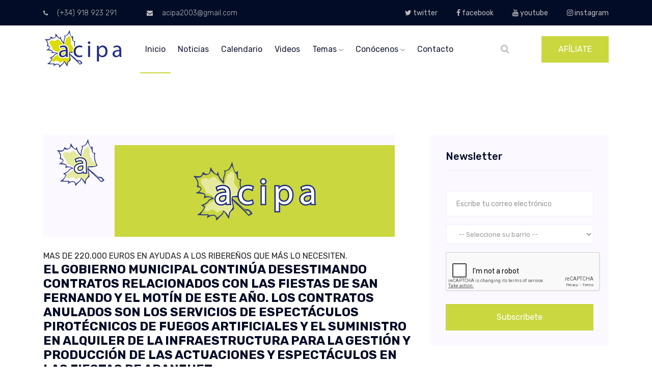

--- FILE ---
content_type: text/html; charset=utf-8
request_url: http://www.acipa.es/Inicio/gp_detalle/ebcf8c43-3114-45bd-b3a0-673c2b08fbdb
body_size: 7990
content:
<!doctype html>
<html class="no-js" lang="zxx">
<head>
    <meta charset="utf-8">
    <meta http-equiv="x-ua-compatible" content="ie=edge">
    <title>ACIPA. Gente como tú, por y para Aranjuez</title>
    <!-- Global site tag (gtag.js) - Google Analytics -->
<script async src="https://www.googletagmanager.com/gtag/js?id=UA-10457460-5"></script>
<script>
        window.dataLayer = window.dataLayer || [];
        function gtag() { dataLayer.push(arguments); }
        gtag('js', new Date());

        gtag('config', 'UA-10457460-5');
</script>


    <meta name="description" content="">
    <meta name="viewport" content="width=device-width, initial-scale=1">
    <!-- <link rel="manifest" href="site.webmanifest"> -->
    <link rel="icon" type="image/png" sizes="16x16" href="../../Design_public/img/favicon.png">
    <!-- Place favicon.ico in the root directory -->
    <!-- CSS here -->
    <link rel="stylesheet" href="../../Design_public/css/bootstrap.min.css">
    <link rel="stylesheet" href="../../Design_public/css/owl.carousel.min.css">
    <link rel="stylesheet" href="../../Design_public/css/magnific-popup.css">
    <link rel="stylesheet" href="../../Design_public/css/font-awesome.min.css">
    <link rel="stylesheet" href="../../Design_public/css/themify-icons.css">
    <link rel="stylesheet" href="../../Design_public/css/nice-select.css">
    <link rel="stylesheet" href="../../Design_public/css/flaticon.css">
    <link rel="stylesheet" href="../../Design_public/css/animate.css">
    <link rel="stylesheet" href="../../Design_public/css/slicknav.css">
    <link rel="stylesheet" href="../../Design_public/css/style.css">

    <!-- FullCalenadr -->
    <link rel='stylesheet' type='text/css' href='../../Design_public/css/fullcalendar.css' />

    <!-- Cookies -->
    <link rel="stylesheet" href="../../Design_public/css/windows-cookies.css">

    <script src="/bundles/modernizr?v=inCVuEFe6J4Q07A0AcRsbJic_UE5MwpRMNGcOtk94TE1"></script>

</head>

<body>



    <header>
        <div class="header-area ">
            <div class="header-top black-bg d-none d-md-block">
                <div class="container">
                    <div class="row">
                        <div class="col-xl-6 col-md-6 col-lg-6">
                            <div class="header-contact">
                                <a href="Index"><i class="fa fa-phone"></i> (+34) 918 923 291</a>
                                <a href="Index"><i class="fa fa-envelope"></i> acipa2003@gmail.com</a>
                            </div>
                        </div>
                        <div class="col-xl-6 col-md-6 col-lg-6">
                            <div class="header-top-menu">
                                <nav>
                                    <ul>
                                        <li> <a href="https://twitter.com/aciparanjuez?lang=es" target="_blank"><i class="fa fa-twitter"></i> twitter</a></li>
                                        <li> <a href="https://www.facebook.com/aciparanjuez/" target="_blank"><i class="fa fa-facebook"></i> facebook</a></li>
                                        <li> <a href="https://www.youtube.com/user/acipaAranjuez" target="_blank"><i class="fa fa-youtube"></i> youtube</a></li>
                                        <li> <a href="https://www.instagram.com/aciparanjuez/" target="_blank"><i class="fa fa-instagram"></i> instagram</a></li>
                                    </ul>
                                </nav>
                            </div>
                        </div>
                    </div>
                </div>
            </div>
            <div id="sticky-header" class="main-header-area white-bg">
                <div class="container">
                    <div class="row align-items-center">
                        <div class="col-xl-2 col-lg-2">
                            <div class="logo-img">
                                <a href="/Inicio/Index">
                                    <img src="../../Design_public/img/logo.png" alt="">
                                </a>
                            </div>
                        </div>
                        <div class="col-xl-7 col-lg-7">
                            <div class="main-menu d-none d-lg-block">
                                <nav>
                                    <ul id="navigation">
                                        <li><a class="active" href="/Inicio/Index">inicio</a></li>
                                        <li><a href="/Inicio/gp?nombrepagina=noticias&amp;anio=">noticias</a></li>
                                        <li><a href="/Inicio/Calendario">calendario</a></li>
                                        <li><a href="/Inicio/Videos">videos</a></li>
                                        <li>
                                            <a href="#">temas <i class="ti-angle-down"></i></a>
                                            <ul class="submenu">
                                                <li><a href="/Inicio/gp?nombrepagina=notasprensa&amp;anio=">Notas de prensa</a></li>
                                                <li><a href="/Inicio/gp?nombrepagina=articulos&amp;anio=">Artículos</a></li>
                                                <li><a href="/Inicio/gp?nombrepagina=propuestaspleno&amp;anio=">Propuestas pleno</a></li>
                                                <li><a href="/Inicio/gp?nombrepagina=recursosalegaciones&amp;anio=">Recursos y alegaciones</a></li>
                                                <li><a href="/Inicio/gp?nombrepagina=barrios&amp;anio=">Barrios</a></li>
                                            </ul>
                                        </li>
                                        <li>
                                            <a href="#">conócenos <i class="ti-angle-down"></i></a>
                                            <ul class="submenu">
                                                <li><a href="/Inicio/Conocenos?nombrepagina=directivaacipa">Directiva</a></li>
                                                <li><a href="/Inicio/Conocenos?nombrepagina=grupomunicipal">Grupo Municipal</a></li>
                                            </ul>
                                        </li>
                                        <li><a href="/Inicio/Contacto">Contacto</a></li>
                                    </ul>
                                </nav>
                            </div>
                        </div>
                        <div class="col-xl-3 col-lg-3">
                            <div class="quote-area">
                                <div class="search-bar">
                                    <a id="search_1" href="javascript:void(0)"><i class="fa fa-search"></i></a>
                                </div>
                                <div class="get-quote d-none d-lg-block">
                                    <a class="boxed-btn" href="/Inicio/Afiliate">AFÍLIATE</a>
                                </div>
                            </div>
                        </div>
                        <div class="col-12">
                            <div class="mobile_menu d-block d-lg-none"></div>
                        </div>
                    </div>
                    <div class="search_input" id="search_input_box">
                        <div class="container ">


<form action="/Inicio/gp" class="d-flex justify-content-between search-inner" method="post">                                <input type="text" name="txtPalabraBuscada" class="form-control" id="search_input" placeholder="Buscar aquí">
                                <button type="submit" class="btn"></button>
                                <span class="fa fa-close" id="close_search" title="Close Search"></span>
</form>                        </div>
                    </div>
                </div>
            </div>
        </div>
    </header>
    <!-- header-end -->



    




<!--================Blog Area =================-->
<section class="blog_area single-post-area section-padding">
    <div class="container">
        <div class="row">
            <div class="col-lg-8 posts-list">
                <div class="single-post">
                    <div class="feature-img">
                        <img class="img-fluid" src="../../../../Content/files/gestionpaginas/img-default-blog.jpg" width="690" alt="img-default-blog.jpg" />
                        
                    </div>
                    <div class="blog_details">

                        MAS DE 220.000 EUROS EN AYUDAS A LOS RIBERE&#209;OS QUE M&#193;S LO NECESITEN.

                        <h2>
                            EL GOBIERNO MUNICIPAL CONTIN&#218;A DESESTIMANDO CONTRATOS RELACIONADOS CON LAS FIESTAS DE SAN FERNANDO Y EL MOT&#205;N DE ESTE A&#209;O. LOS CONTRATOS ANULADOS SON LOS SERVICIOS DE ESPECT&#193;CULOS PIROT&#201;CNICOS DE FUEGOS ARTIFICIALES Y EL SUMINISTRO EN ALQUILER DE LA INFRAESTRUCTURA PARA LA GESTI&#211;N Y PRODUCCI&#211;N DE LAS ACTUACIONES Y ESPECT&#193;CULOS EN LAS FIESTAS DE ARANJUEZ.
                        </h2>

                        <h5>

                            Ambos contratos suponen un ahorro a las arcas municipales superior a los 220.000 euros. Ese dinero se destinar&#225; a la ayuda y emergencia social de aquellos ribere&#241;os que, por el Coronavirus, m&#225;s lo necesiten.
                        </h5>
                        <ul class="blog-info-link mt-3 mb-4">
                            <li><i class="fa fa-clock-o"></i> 2020/05/26 16:53:43</li>

                        </ul>
                        <p class="excert">
                            El pasado 21 de mayo, la plataforma de contratación del estado anunció el desestimiento de dos contratos que se iban a formalizar para poder llevar a cabo distintos eventos en las fiestas de San Fernando y El motín. Estamos hablando de los contratos para el alquiler de la infraestructura para la gestión y producción de las actuaciones y espectáculos en las fiestas de Aranjuez y de espectáculos pirotécnicos de fuegos artificiales, ambos pensados para los próximos dos años y con un importe superior a los 220.000 euros.<br>
<br>
La Alcaldesa Presidenta de nuestra localidad procedió a realizar el desestimiento de los contratos anteriormente mencionados y que se iban a desarrollar tanto en las fiestas de San Fernando como en las del Motín, y que han sido suspendidas como consecuencia del Covid-19, puesto que no existe garantía de que las fiestas se puedan celebrar con normalidad y que en las fechas señaladas no es en absoluto previsible que se puedan organizar eventos que agrupen a miles de personas. Estos motivos, alega el propio consistorio, “son más que suficientes para evitar realizar un contrato que no se va a poder desarrollar, de ahí la anulación del procedimiento y la no adjudicación de ambos contratos.<br>
<br>
Jesús Mario Blasco, Concejal Portavoz de la Agrupación Ciudadana Independiente ya señaló hace unos días, cuando anunciamos el desestiminento de los contratos para la celebración de las actuaciones musicales, que “se trataba de una acción completamente normal y lógica por todo lo que estamos viviendo, no solo en nuestro municipio, sino en todos los rincones del planeta. Si hace unos días lo veíamos normal, ahora no puede ser de otra manera, y seguimos añadiendo recursos económicos para las distintas mesas de trabajo que llevan reunidas semanas y de las que salen las medidas económicas consensuadas entre partidos, agentes sociales, sindicatos y asociaciones empresariales.”<br>
<br>
Para el Portavoz independiente, es una pena que “los recursos económicos de nuestra localidad sean tan escasos debido al enorme agujero que existe en las arcas municipales. Contar con estas cantidades supondrá que, más allá de las ayudas que esperamos lleguen de la Comunidad, del Estado y de Europa, se pueda destinar ayudas a las personas de nuestra localidad que más lo necesiten en estos momentos, porque hemos sufrido una crisis sanitaria sin precedentes, muchas personas han perdido a sus seres queridos y ahora estamos empezando a comprobar las consecuencias económicas y sociales derivadas de este maldito virus.”   <br>
 <br>

                        </p>

                    </div>
                </div>

            </div>
            <div class="col-lg-4">
                <div class="blog_right_sidebar">



                    <aside class="single_sidebar_widget newsletter_widget">
                        <h4 class="widget_title">Newsletter</h4>
<form action="/Inicio/NewsLetters" enctype="multipart/form-data" method="post"><input name="__RequestVerificationToken" type="hidden" value="rFVaiDxZSpD5Tr3T02_8dNH07r17F2JV1sK9lDNzfwRUgI6LdLs9uaLExg_40968oSFcwMyUy3-XjDH_XOATQC2p5GPTXIGFvTRRrrIDIuc1" />                            <form class="form-valide" action="#" method="post" novalidate="novalidate">
                                <div class="form-group">
                                    <input name="email" type="email" class="form-control" onfocus="this.placeholder = ''"
                                           onblur="this.placeholder = 'Enter email'" placeholder='Escribe tu correo electrónico' required>
                                </div>
                                <div class="form-group">
                                    <select class="form-control" id="ddlMiBarrio" name="ddlMiBarrio"><option value="">-- Seleccione su barrio --</option>
<option value="Agfa">Agfa</option>
<option value="Aves">Aves</option>
<option value="Centro">Centro</option>
<option value="Cortijo">Cortijo</option>
<option value="Foso Moreras">Foso Moreras</option>
<option value="Mirador">Mirador</option>
<option value="Montaña">Monta&#241;a</option>
<option value="Nuevo Aranjuez">Nuevo Aranjuez</option>
<option value="Vergel, Deleite, Olivas, Pinar">Vergel, Deleite, Olivas, Pinar</option>
</select>
                                </div>
                                <div class="mt-10">
                                    <script type="text/javascript" src="//www.google.com/recaptcha/api.js" async>

</script><div class="g-recaptcha" data-sitekey="6LfmmZ4hAAAAAKOftiXusFPnsIGOK54okfWzxGrC" data-theme="light" data-type="image">

</div>
                                    <span class="field-validation-valid text-danger" data-valmsg-for="ReCaptcha" data-valmsg-replace="true"></span>
                                    <span id="recaptchaMsg" class="text-danger"></span>
                                    <br />
                                </div>
                                <button class="button rounded-0 primary-bg text-white w-100 btn_1 boxed-btn"
                                        type="submit">
                                    Subscríbete
                                </button>
                            </form>
</form>                    </aside>
                </div>
            </div>
        </div>
    </div>
</section>
<!--================ Blog Area end =================-->




    <!-- footer-start -->
    <footer class="footer-area ">
        <div class="container">
            <div class="row justify-content-between">
                <div class="col-sm-6 col-md-3 col-xl-4">
                    <div class="single-footer-widget footer_1">
                        <a href="Index">  <img src="../../Design_public/img/footer-logo.png" alt=""></a>
                        <p>Nacimos en el año 2003 dejando de lado las ideologías. Nos mueve Aranjuez y sus ciudadanos, no creemos en izquierdas o derechas, dejamos los extremos a un lado… queremos mejorar nuestro municipio con gestión, trabajo diario y transparencia.</p>
                        <div class="social-links">
                            <ul>
                                <li><a href="https://www.facebook.com/aciparanjuez/" target="_blank"> <i class="fa fa-facebook"></i> </a></li>
                                <li><a href="https://twitter.com/aciparanjuez?lang=es" target="_blank"> <i class="fa fa-twitter"></i> </a></li>
                                <li><a href="https://www.youtube.com/user/acipaAranjuez" target="_blank"> <i class="fa fa-youtube"></i> </a></li>
                                <li> <a href="https://www.instagram.com/aciparanjuez/" target="_blank"><i class="fa fa-instagram"></i></a></li>
                            </ul>
                        </div>
                    </div>
                </div>
                <div class="col-sm-6 col-md-2 col-xl-2">
                    <div class="single-footer-widget">
                        <h4>Conócenos</h4>
                        <ul>
                            <li><a href="/Inicio/Conocenos?nombrepagina=directivaacipa">Directiva de ACIPA</a></li>
                            <li><a href="/Inicio/Conocenos?nombrepagina=grupomunicipal">Grupo Municipal</a></li>

                        </ul>
                    </div>
                </div>
                <div class="col-sm-6 col-md-3 col-xl-3">
                    <div class="single-footer-widget">
                        <h4>Temas</h4>
                        <ul>
                            <li><a href="/Inicio/gp?nombrepagina=notasprensa&amp;anio=">Notas de prensa</a></li>
                            <li><a href="/Inicio/gp?nombrepagina=articulos&amp;anio=">Artículos</a></li>
                            <li><a href="/Inicio/gp?nombrepagina=propuestaspleno&amp;anio=">Propuestas pleno</a></li>
                            <li><a href="/Inicio/gp?nombrepagina=recursosalegaciones&amp;anio=">Recursos y alegaciones</a></li>
                            <li><a href="/Inicio/gp?nombrepagina=barrios&amp;anio=">Barrios</a></li>
                        </ul>
                    </div>
                </div>
                <div class="col-sm-6 col-md-3 col-xl-3">
                    <div class="single-footer-widget footer_icon">
                        <h4>Dirección</h4>
                        <div class="office-location">
                            <ul>
                                <li>
                                    <strong>Agrupación Ciudadana Independiente para Aranjuez</strong>
                                    <p>
                                        Plaza de la Constitución, S/N <br>
                                        28300 Aranjuez (Madrid) <br>
                                        Tel: (+34) 918 923 291 <br>
                                        Fax: (+34) 918 923 291 <br>
                                        e.mail: acipa2003@gmail.com
                                    </p>
                                </li>

                            </ul>
                        </div>
                    </div>
                </div>
            </div>
        </div>
        <div class="container-fluid">
            <div class="row justify-content-center">
                <div class="col-lg-12">
                    <div class="copyright_part_text text-center">
                        <p class="footer-text m-0">
                            <!-- Link back to Colorlib can't be removed. Template is licensed under CC BY 3.0. -->
                            Copyright &copy;
                            <script>document.write(new Date().getFullYear());</script> Todos los derechos reservados | <a href="/Inicio/Politica_Privacidad">Política de Privacidad</a> |  <a href="/Inicio/Politica_Cookies">Política de Cookies</a> |Esta plantilla esta desarrollada por <a href="https://colorlib.com" target="_blank">Colorlib</a>
                            <!-- Link back to Colorlib can't be removed. Template is licensed under CC BY 3.0. -->
                        </p>
                    </div>
                </div>
            </div>
        </div>
    </footer>
    <!-- footer-end -->
    <!-- JS here -->
    <script type='text/javascript' src="../../Design_public/js/vendor/modernizr-3.5.0.min.js"></script>
    <script type='text/javascript' src="../../Design_public/js/vendor/jquery-1.12.4.min.js"></script>
    <script type='text/javascript' src="../../Design_public/js/popper.min.js"></script>
    <script type='text/javascript' src="../../Design_public/js/bootstrap.min.js"></script>
    <script type='text/javascript' src="../../Design_public/js/owl.carousel.min.js"></script>
    <script type='text/javascript' src="../../Design_public/js/isotope.pkgd.min.js"></script>
    <script type='text/javascript' src="../../Design_public/js/ajax-form.js"></script>
    <script type='text/javascript' src="../../Design_public/js/waypoints.min.js"></script>
    <script type='text/javascript' src="../../Design_public/js/jquery.counterup.min.js"></script>
    <script type='text/javascript' src="../../Design_public/js/imagesloaded.pkgd.min.js"></script>
    <script type='text/javascript' src="../../Design_public/js/scrollIt.js"></script>
    <script type='text/javascript' src="../../Design_public/js/jquery.scrollUp.min.js"></script>
    <script type='text/javascript' src="../../Design_public/js/wow.min.js"></script>
    <script type='text/javascript' src="../../Design_public/js/nice-select.min.js"></script>
    <script type='text/javascript' src="../../Design_public/js/jquery.slicknav.min.js"></script>
    <script type='text/javascript' src="../../Design_public/js/jquery.magnific-popup.min.js"></script>
    <script type='text/javascript' src="../../Design_public/js/plugins.js"></script>
    <!--contact js-->
    <script type='text/javascript' src="../../Design_public/js/contact.js"></script>
    <script type='text/javascript' src="../../Design_public/js/jquery.ajaxchimp.min.js"></script>
    <script type='text/javascript' src="../../Design_public/js/jquery.form.js"></script>
    <script type='text/javascript' src="../../Design_public/js/jquery.validate.min.js"></script>
    <script type='text/javascript' src="../../Design_public/js/mail-script.js"></script>
    <script type='text/javascript' src="../../Design_public/js/main.js"></script>

    <!-- fullCalendar -->
    <script type='text/javascript' src='../../Design_public/js/moment.min.js'></script>
    <script type='text/javascript' src='../../Design_public/js/fullcalendar.min.js'></script>
    <script type='text/javascript' src='../../Design_public/js/locale/es.js'></script>
    <script type='text/javascript' src='../../Design_public/packages/core/main.js'></script>
    <script type='text/javascript' src='../../Design_public/packages/list/main.js'></script>

    <!-- SCRIPT CONTROL DE COOKIES -->
    <script type="text/javascript">
        function controlcookies() {
            // si variable no existe se crea (al clicar en Aceptar)
            localStorage.controlcookie = (localStorage.controlcookie || 0);

            localStorage.controlcookie++; // incrementamos cuenta de la cookie
            cookie1.style.display = 'none'; // Esconde la política de cookies
        }
    </script>
    <script type="text/javascript">

        function formatText(index, panel) {
            return index + "";
        }

        $(function () {

            $('.anythingSlider').anythingSlider({
                easing: "easeInOutExpo",        // Anything other than "linear" or "swing" requires the easing plugin
                autoPlay: true,                 // This turns off the entire FUNCTIONALY, not just if it starts running or not.
                delay: 3000,                    // How long between slide transitions in AutoPlay mode
                startStopped: false,            // If autoPlay is on, this can force it to start stopped
                animationTime: 600,             // How long the slide transition takes
                hashTags: true,                 // Should links change the hashtag in the URL?
                buildNavigation: true,          // If true, builds and list of anchor links to link to each slide
                pauseOnHover: true,             // If true, and autoPlay is enabled, the show will pause on hover
                startText: "Play",             // Start text
                stopText: "Stop"               // Stop text
            });
        });
    </script>
    <script type="text/javascript">
        if (localStorage.controlcookie > 0) {
            document.getElementById('cookie1').style.bottom = '-50px';
        }
    </script>

    
</body>


</html>











--- FILE ---
content_type: text/html; charset=utf-8
request_url: http://www.google.com/recaptcha/api2/anchor?ar=1&k=6LfmmZ4hAAAAAKOftiXusFPnsIGOK54okfWzxGrC&co=aHR0cDovL3d3dy5hY2lwYS5lczo4MA..&hl=en&type=image&v=PoyoqOPhxBO7pBk68S4YbpHZ&theme=light&size=normal&anchor-ms=20000&execute-ms=30000&cb=gipxgxurojz
body_size: 49809
content:
<!DOCTYPE HTML><html dir="ltr" lang="en"><head><meta http-equiv="Content-Type" content="text/html; charset=UTF-8">
<meta http-equiv="X-UA-Compatible" content="IE=edge">
<title>reCAPTCHA</title>
<style type="text/css">
/* cyrillic-ext */
@font-face {
  font-family: 'Roboto';
  font-style: normal;
  font-weight: 400;
  font-stretch: 100%;
  src: url(//fonts.gstatic.com/s/roboto/v48/KFO7CnqEu92Fr1ME7kSn66aGLdTylUAMa3GUBHMdazTgWw.woff2) format('woff2');
  unicode-range: U+0460-052F, U+1C80-1C8A, U+20B4, U+2DE0-2DFF, U+A640-A69F, U+FE2E-FE2F;
}
/* cyrillic */
@font-face {
  font-family: 'Roboto';
  font-style: normal;
  font-weight: 400;
  font-stretch: 100%;
  src: url(//fonts.gstatic.com/s/roboto/v48/KFO7CnqEu92Fr1ME7kSn66aGLdTylUAMa3iUBHMdazTgWw.woff2) format('woff2');
  unicode-range: U+0301, U+0400-045F, U+0490-0491, U+04B0-04B1, U+2116;
}
/* greek-ext */
@font-face {
  font-family: 'Roboto';
  font-style: normal;
  font-weight: 400;
  font-stretch: 100%;
  src: url(//fonts.gstatic.com/s/roboto/v48/KFO7CnqEu92Fr1ME7kSn66aGLdTylUAMa3CUBHMdazTgWw.woff2) format('woff2');
  unicode-range: U+1F00-1FFF;
}
/* greek */
@font-face {
  font-family: 'Roboto';
  font-style: normal;
  font-weight: 400;
  font-stretch: 100%;
  src: url(//fonts.gstatic.com/s/roboto/v48/KFO7CnqEu92Fr1ME7kSn66aGLdTylUAMa3-UBHMdazTgWw.woff2) format('woff2');
  unicode-range: U+0370-0377, U+037A-037F, U+0384-038A, U+038C, U+038E-03A1, U+03A3-03FF;
}
/* math */
@font-face {
  font-family: 'Roboto';
  font-style: normal;
  font-weight: 400;
  font-stretch: 100%;
  src: url(//fonts.gstatic.com/s/roboto/v48/KFO7CnqEu92Fr1ME7kSn66aGLdTylUAMawCUBHMdazTgWw.woff2) format('woff2');
  unicode-range: U+0302-0303, U+0305, U+0307-0308, U+0310, U+0312, U+0315, U+031A, U+0326-0327, U+032C, U+032F-0330, U+0332-0333, U+0338, U+033A, U+0346, U+034D, U+0391-03A1, U+03A3-03A9, U+03B1-03C9, U+03D1, U+03D5-03D6, U+03F0-03F1, U+03F4-03F5, U+2016-2017, U+2034-2038, U+203C, U+2040, U+2043, U+2047, U+2050, U+2057, U+205F, U+2070-2071, U+2074-208E, U+2090-209C, U+20D0-20DC, U+20E1, U+20E5-20EF, U+2100-2112, U+2114-2115, U+2117-2121, U+2123-214F, U+2190, U+2192, U+2194-21AE, U+21B0-21E5, U+21F1-21F2, U+21F4-2211, U+2213-2214, U+2216-22FF, U+2308-230B, U+2310, U+2319, U+231C-2321, U+2336-237A, U+237C, U+2395, U+239B-23B7, U+23D0, U+23DC-23E1, U+2474-2475, U+25AF, U+25B3, U+25B7, U+25BD, U+25C1, U+25CA, U+25CC, U+25FB, U+266D-266F, U+27C0-27FF, U+2900-2AFF, U+2B0E-2B11, U+2B30-2B4C, U+2BFE, U+3030, U+FF5B, U+FF5D, U+1D400-1D7FF, U+1EE00-1EEFF;
}
/* symbols */
@font-face {
  font-family: 'Roboto';
  font-style: normal;
  font-weight: 400;
  font-stretch: 100%;
  src: url(//fonts.gstatic.com/s/roboto/v48/KFO7CnqEu92Fr1ME7kSn66aGLdTylUAMaxKUBHMdazTgWw.woff2) format('woff2');
  unicode-range: U+0001-000C, U+000E-001F, U+007F-009F, U+20DD-20E0, U+20E2-20E4, U+2150-218F, U+2190, U+2192, U+2194-2199, U+21AF, U+21E6-21F0, U+21F3, U+2218-2219, U+2299, U+22C4-22C6, U+2300-243F, U+2440-244A, U+2460-24FF, U+25A0-27BF, U+2800-28FF, U+2921-2922, U+2981, U+29BF, U+29EB, U+2B00-2BFF, U+4DC0-4DFF, U+FFF9-FFFB, U+10140-1018E, U+10190-1019C, U+101A0, U+101D0-101FD, U+102E0-102FB, U+10E60-10E7E, U+1D2C0-1D2D3, U+1D2E0-1D37F, U+1F000-1F0FF, U+1F100-1F1AD, U+1F1E6-1F1FF, U+1F30D-1F30F, U+1F315, U+1F31C, U+1F31E, U+1F320-1F32C, U+1F336, U+1F378, U+1F37D, U+1F382, U+1F393-1F39F, U+1F3A7-1F3A8, U+1F3AC-1F3AF, U+1F3C2, U+1F3C4-1F3C6, U+1F3CA-1F3CE, U+1F3D4-1F3E0, U+1F3ED, U+1F3F1-1F3F3, U+1F3F5-1F3F7, U+1F408, U+1F415, U+1F41F, U+1F426, U+1F43F, U+1F441-1F442, U+1F444, U+1F446-1F449, U+1F44C-1F44E, U+1F453, U+1F46A, U+1F47D, U+1F4A3, U+1F4B0, U+1F4B3, U+1F4B9, U+1F4BB, U+1F4BF, U+1F4C8-1F4CB, U+1F4D6, U+1F4DA, U+1F4DF, U+1F4E3-1F4E6, U+1F4EA-1F4ED, U+1F4F7, U+1F4F9-1F4FB, U+1F4FD-1F4FE, U+1F503, U+1F507-1F50B, U+1F50D, U+1F512-1F513, U+1F53E-1F54A, U+1F54F-1F5FA, U+1F610, U+1F650-1F67F, U+1F687, U+1F68D, U+1F691, U+1F694, U+1F698, U+1F6AD, U+1F6B2, U+1F6B9-1F6BA, U+1F6BC, U+1F6C6-1F6CF, U+1F6D3-1F6D7, U+1F6E0-1F6EA, U+1F6F0-1F6F3, U+1F6F7-1F6FC, U+1F700-1F7FF, U+1F800-1F80B, U+1F810-1F847, U+1F850-1F859, U+1F860-1F887, U+1F890-1F8AD, U+1F8B0-1F8BB, U+1F8C0-1F8C1, U+1F900-1F90B, U+1F93B, U+1F946, U+1F984, U+1F996, U+1F9E9, U+1FA00-1FA6F, U+1FA70-1FA7C, U+1FA80-1FA89, U+1FA8F-1FAC6, U+1FACE-1FADC, U+1FADF-1FAE9, U+1FAF0-1FAF8, U+1FB00-1FBFF;
}
/* vietnamese */
@font-face {
  font-family: 'Roboto';
  font-style: normal;
  font-weight: 400;
  font-stretch: 100%;
  src: url(//fonts.gstatic.com/s/roboto/v48/KFO7CnqEu92Fr1ME7kSn66aGLdTylUAMa3OUBHMdazTgWw.woff2) format('woff2');
  unicode-range: U+0102-0103, U+0110-0111, U+0128-0129, U+0168-0169, U+01A0-01A1, U+01AF-01B0, U+0300-0301, U+0303-0304, U+0308-0309, U+0323, U+0329, U+1EA0-1EF9, U+20AB;
}
/* latin-ext */
@font-face {
  font-family: 'Roboto';
  font-style: normal;
  font-weight: 400;
  font-stretch: 100%;
  src: url(//fonts.gstatic.com/s/roboto/v48/KFO7CnqEu92Fr1ME7kSn66aGLdTylUAMa3KUBHMdazTgWw.woff2) format('woff2');
  unicode-range: U+0100-02BA, U+02BD-02C5, U+02C7-02CC, U+02CE-02D7, U+02DD-02FF, U+0304, U+0308, U+0329, U+1D00-1DBF, U+1E00-1E9F, U+1EF2-1EFF, U+2020, U+20A0-20AB, U+20AD-20C0, U+2113, U+2C60-2C7F, U+A720-A7FF;
}
/* latin */
@font-face {
  font-family: 'Roboto';
  font-style: normal;
  font-weight: 400;
  font-stretch: 100%;
  src: url(//fonts.gstatic.com/s/roboto/v48/KFO7CnqEu92Fr1ME7kSn66aGLdTylUAMa3yUBHMdazQ.woff2) format('woff2');
  unicode-range: U+0000-00FF, U+0131, U+0152-0153, U+02BB-02BC, U+02C6, U+02DA, U+02DC, U+0304, U+0308, U+0329, U+2000-206F, U+20AC, U+2122, U+2191, U+2193, U+2212, U+2215, U+FEFF, U+FFFD;
}
/* cyrillic-ext */
@font-face {
  font-family: 'Roboto';
  font-style: normal;
  font-weight: 500;
  font-stretch: 100%;
  src: url(//fonts.gstatic.com/s/roboto/v48/KFO7CnqEu92Fr1ME7kSn66aGLdTylUAMa3GUBHMdazTgWw.woff2) format('woff2');
  unicode-range: U+0460-052F, U+1C80-1C8A, U+20B4, U+2DE0-2DFF, U+A640-A69F, U+FE2E-FE2F;
}
/* cyrillic */
@font-face {
  font-family: 'Roboto';
  font-style: normal;
  font-weight: 500;
  font-stretch: 100%;
  src: url(//fonts.gstatic.com/s/roboto/v48/KFO7CnqEu92Fr1ME7kSn66aGLdTylUAMa3iUBHMdazTgWw.woff2) format('woff2');
  unicode-range: U+0301, U+0400-045F, U+0490-0491, U+04B0-04B1, U+2116;
}
/* greek-ext */
@font-face {
  font-family: 'Roboto';
  font-style: normal;
  font-weight: 500;
  font-stretch: 100%;
  src: url(//fonts.gstatic.com/s/roboto/v48/KFO7CnqEu92Fr1ME7kSn66aGLdTylUAMa3CUBHMdazTgWw.woff2) format('woff2');
  unicode-range: U+1F00-1FFF;
}
/* greek */
@font-face {
  font-family: 'Roboto';
  font-style: normal;
  font-weight: 500;
  font-stretch: 100%;
  src: url(//fonts.gstatic.com/s/roboto/v48/KFO7CnqEu92Fr1ME7kSn66aGLdTylUAMa3-UBHMdazTgWw.woff2) format('woff2');
  unicode-range: U+0370-0377, U+037A-037F, U+0384-038A, U+038C, U+038E-03A1, U+03A3-03FF;
}
/* math */
@font-face {
  font-family: 'Roboto';
  font-style: normal;
  font-weight: 500;
  font-stretch: 100%;
  src: url(//fonts.gstatic.com/s/roboto/v48/KFO7CnqEu92Fr1ME7kSn66aGLdTylUAMawCUBHMdazTgWw.woff2) format('woff2');
  unicode-range: U+0302-0303, U+0305, U+0307-0308, U+0310, U+0312, U+0315, U+031A, U+0326-0327, U+032C, U+032F-0330, U+0332-0333, U+0338, U+033A, U+0346, U+034D, U+0391-03A1, U+03A3-03A9, U+03B1-03C9, U+03D1, U+03D5-03D6, U+03F0-03F1, U+03F4-03F5, U+2016-2017, U+2034-2038, U+203C, U+2040, U+2043, U+2047, U+2050, U+2057, U+205F, U+2070-2071, U+2074-208E, U+2090-209C, U+20D0-20DC, U+20E1, U+20E5-20EF, U+2100-2112, U+2114-2115, U+2117-2121, U+2123-214F, U+2190, U+2192, U+2194-21AE, U+21B0-21E5, U+21F1-21F2, U+21F4-2211, U+2213-2214, U+2216-22FF, U+2308-230B, U+2310, U+2319, U+231C-2321, U+2336-237A, U+237C, U+2395, U+239B-23B7, U+23D0, U+23DC-23E1, U+2474-2475, U+25AF, U+25B3, U+25B7, U+25BD, U+25C1, U+25CA, U+25CC, U+25FB, U+266D-266F, U+27C0-27FF, U+2900-2AFF, U+2B0E-2B11, U+2B30-2B4C, U+2BFE, U+3030, U+FF5B, U+FF5D, U+1D400-1D7FF, U+1EE00-1EEFF;
}
/* symbols */
@font-face {
  font-family: 'Roboto';
  font-style: normal;
  font-weight: 500;
  font-stretch: 100%;
  src: url(//fonts.gstatic.com/s/roboto/v48/KFO7CnqEu92Fr1ME7kSn66aGLdTylUAMaxKUBHMdazTgWw.woff2) format('woff2');
  unicode-range: U+0001-000C, U+000E-001F, U+007F-009F, U+20DD-20E0, U+20E2-20E4, U+2150-218F, U+2190, U+2192, U+2194-2199, U+21AF, U+21E6-21F0, U+21F3, U+2218-2219, U+2299, U+22C4-22C6, U+2300-243F, U+2440-244A, U+2460-24FF, U+25A0-27BF, U+2800-28FF, U+2921-2922, U+2981, U+29BF, U+29EB, U+2B00-2BFF, U+4DC0-4DFF, U+FFF9-FFFB, U+10140-1018E, U+10190-1019C, U+101A0, U+101D0-101FD, U+102E0-102FB, U+10E60-10E7E, U+1D2C0-1D2D3, U+1D2E0-1D37F, U+1F000-1F0FF, U+1F100-1F1AD, U+1F1E6-1F1FF, U+1F30D-1F30F, U+1F315, U+1F31C, U+1F31E, U+1F320-1F32C, U+1F336, U+1F378, U+1F37D, U+1F382, U+1F393-1F39F, U+1F3A7-1F3A8, U+1F3AC-1F3AF, U+1F3C2, U+1F3C4-1F3C6, U+1F3CA-1F3CE, U+1F3D4-1F3E0, U+1F3ED, U+1F3F1-1F3F3, U+1F3F5-1F3F7, U+1F408, U+1F415, U+1F41F, U+1F426, U+1F43F, U+1F441-1F442, U+1F444, U+1F446-1F449, U+1F44C-1F44E, U+1F453, U+1F46A, U+1F47D, U+1F4A3, U+1F4B0, U+1F4B3, U+1F4B9, U+1F4BB, U+1F4BF, U+1F4C8-1F4CB, U+1F4D6, U+1F4DA, U+1F4DF, U+1F4E3-1F4E6, U+1F4EA-1F4ED, U+1F4F7, U+1F4F9-1F4FB, U+1F4FD-1F4FE, U+1F503, U+1F507-1F50B, U+1F50D, U+1F512-1F513, U+1F53E-1F54A, U+1F54F-1F5FA, U+1F610, U+1F650-1F67F, U+1F687, U+1F68D, U+1F691, U+1F694, U+1F698, U+1F6AD, U+1F6B2, U+1F6B9-1F6BA, U+1F6BC, U+1F6C6-1F6CF, U+1F6D3-1F6D7, U+1F6E0-1F6EA, U+1F6F0-1F6F3, U+1F6F7-1F6FC, U+1F700-1F7FF, U+1F800-1F80B, U+1F810-1F847, U+1F850-1F859, U+1F860-1F887, U+1F890-1F8AD, U+1F8B0-1F8BB, U+1F8C0-1F8C1, U+1F900-1F90B, U+1F93B, U+1F946, U+1F984, U+1F996, U+1F9E9, U+1FA00-1FA6F, U+1FA70-1FA7C, U+1FA80-1FA89, U+1FA8F-1FAC6, U+1FACE-1FADC, U+1FADF-1FAE9, U+1FAF0-1FAF8, U+1FB00-1FBFF;
}
/* vietnamese */
@font-face {
  font-family: 'Roboto';
  font-style: normal;
  font-weight: 500;
  font-stretch: 100%;
  src: url(//fonts.gstatic.com/s/roboto/v48/KFO7CnqEu92Fr1ME7kSn66aGLdTylUAMa3OUBHMdazTgWw.woff2) format('woff2');
  unicode-range: U+0102-0103, U+0110-0111, U+0128-0129, U+0168-0169, U+01A0-01A1, U+01AF-01B0, U+0300-0301, U+0303-0304, U+0308-0309, U+0323, U+0329, U+1EA0-1EF9, U+20AB;
}
/* latin-ext */
@font-face {
  font-family: 'Roboto';
  font-style: normal;
  font-weight: 500;
  font-stretch: 100%;
  src: url(//fonts.gstatic.com/s/roboto/v48/KFO7CnqEu92Fr1ME7kSn66aGLdTylUAMa3KUBHMdazTgWw.woff2) format('woff2');
  unicode-range: U+0100-02BA, U+02BD-02C5, U+02C7-02CC, U+02CE-02D7, U+02DD-02FF, U+0304, U+0308, U+0329, U+1D00-1DBF, U+1E00-1E9F, U+1EF2-1EFF, U+2020, U+20A0-20AB, U+20AD-20C0, U+2113, U+2C60-2C7F, U+A720-A7FF;
}
/* latin */
@font-face {
  font-family: 'Roboto';
  font-style: normal;
  font-weight: 500;
  font-stretch: 100%;
  src: url(//fonts.gstatic.com/s/roboto/v48/KFO7CnqEu92Fr1ME7kSn66aGLdTylUAMa3yUBHMdazQ.woff2) format('woff2');
  unicode-range: U+0000-00FF, U+0131, U+0152-0153, U+02BB-02BC, U+02C6, U+02DA, U+02DC, U+0304, U+0308, U+0329, U+2000-206F, U+20AC, U+2122, U+2191, U+2193, U+2212, U+2215, U+FEFF, U+FFFD;
}
/* cyrillic-ext */
@font-face {
  font-family: 'Roboto';
  font-style: normal;
  font-weight: 900;
  font-stretch: 100%;
  src: url(//fonts.gstatic.com/s/roboto/v48/KFO7CnqEu92Fr1ME7kSn66aGLdTylUAMa3GUBHMdazTgWw.woff2) format('woff2');
  unicode-range: U+0460-052F, U+1C80-1C8A, U+20B4, U+2DE0-2DFF, U+A640-A69F, U+FE2E-FE2F;
}
/* cyrillic */
@font-face {
  font-family: 'Roboto';
  font-style: normal;
  font-weight: 900;
  font-stretch: 100%;
  src: url(//fonts.gstatic.com/s/roboto/v48/KFO7CnqEu92Fr1ME7kSn66aGLdTylUAMa3iUBHMdazTgWw.woff2) format('woff2');
  unicode-range: U+0301, U+0400-045F, U+0490-0491, U+04B0-04B1, U+2116;
}
/* greek-ext */
@font-face {
  font-family: 'Roboto';
  font-style: normal;
  font-weight: 900;
  font-stretch: 100%;
  src: url(//fonts.gstatic.com/s/roboto/v48/KFO7CnqEu92Fr1ME7kSn66aGLdTylUAMa3CUBHMdazTgWw.woff2) format('woff2');
  unicode-range: U+1F00-1FFF;
}
/* greek */
@font-face {
  font-family: 'Roboto';
  font-style: normal;
  font-weight: 900;
  font-stretch: 100%;
  src: url(//fonts.gstatic.com/s/roboto/v48/KFO7CnqEu92Fr1ME7kSn66aGLdTylUAMa3-UBHMdazTgWw.woff2) format('woff2');
  unicode-range: U+0370-0377, U+037A-037F, U+0384-038A, U+038C, U+038E-03A1, U+03A3-03FF;
}
/* math */
@font-face {
  font-family: 'Roboto';
  font-style: normal;
  font-weight: 900;
  font-stretch: 100%;
  src: url(//fonts.gstatic.com/s/roboto/v48/KFO7CnqEu92Fr1ME7kSn66aGLdTylUAMawCUBHMdazTgWw.woff2) format('woff2');
  unicode-range: U+0302-0303, U+0305, U+0307-0308, U+0310, U+0312, U+0315, U+031A, U+0326-0327, U+032C, U+032F-0330, U+0332-0333, U+0338, U+033A, U+0346, U+034D, U+0391-03A1, U+03A3-03A9, U+03B1-03C9, U+03D1, U+03D5-03D6, U+03F0-03F1, U+03F4-03F5, U+2016-2017, U+2034-2038, U+203C, U+2040, U+2043, U+2047, U+2050, U+2057, U+205F, U+2070-2071, U+2074-208E, U+2090-209C, U+20D0-20DC, U+20E1, U+20E5-20EF, U+2100-2112, U+2114-2115, U+2117-2121, U+2123-214F, U+2190, U+2192, U+2194-21AE, U+21B0-21E5, U+21F1-21F2, U+21F4-2211, U+2213-2214, U+2216-22FF, U+2308-230B, U+2310, U+2319, U+231C-2321, U+2336-237A, U+237C, U+2395, U+239B-23B7, U+23D0, U+23DC-23E1, U+2474-2475, U+25AF, U+25B3, U+25B7, U+25BD, U+25C1, U+25CA, U+25CC, U+25FB, U+266D-266F, U+27C0-27FF, U+2900-2AFF, U+2B0E-2B11, U+2B30-2B4C, U+2BFE, U+3030, U+FF5B, U+FF5D, U+1D400-1D7FF, U+1EE00-1EEFF;
}
/* symbols */
@font-face {
  font-family: 'Roboto';
  font-style: normal;
  font-weight: 900;
  font-stretch: 100%;
  src: url(//fonts.gstatic.com/s/roboto/v48/KFO7CnqEu92Fr1ME7kSn66aGLdTylUAMaxKUBHMdazTgWw.woff2) format('woff2');
  unicode-range: U+0001-000C, U+000E-001F, U+007F-009F, U+20DD-20E0, U+20E2-20E4, U+2150-218F, U+2190, U+2192, U+2194-2199, U+21AF, U+21E6-21F0, U+21F3, U+2218-2219, U+2299, U+22C4-22C6, U+2300-243F, U+2440-244A, U+2460-24FF, U+25A0-27BF, U+2800-28FF, U+2921-2922, U+2981, U+29BF, U+29EB, U+2B00-2BFF, U+4DC0-4DFF, U+FFF9-FFFB, U+10140-1018E, U+10190-1019C, U+101A0, U+101D0-101FD, U+102E0-102FB, U+10E60-10E7E, U+1D2C0-1D2D3, U+1D2E0-1D37F, U+1F000-1F0FF, U+1F100-1F1AD, U+1F1E6-1F1FF, U+1F30D-1F30F, U+1F315, U+1F31C, U+1F31E, U+1F320-1F32C, U+1F336, U+1F378, U+1F37D, U+1F382, U+1F393-1F39F, U+1F3A7-1F3A8, U+1F3AC-1F3AF, U+1F3C2, U+1F3C4-1F3C6, U+1F3CA-1F3CE, U+1F3D4-1F3E0, U+1F3ED, U+1F3F1-1F3F3, U+1F3F5-1F3F7, U+1F408, U+1F415, U+1F41F, U+1F426, U+1F43F, U+1F441-1F442, U+1F444, U+1F446-1F449, U+1F44C-1F44E, U+1F453, U+1F46A, U+1F47D, U+1F4A3, U+1F4B0, U+1F4B3, U+1F4B9, U+1F4BB, U+1F4BF, U+1F4C8-1F4CB, U+1F4D6, U+1F4DA, U+1F4DF, U+1F4E3-1F4E6, U+1F4EA-1F4ED, U+1F4F7, U+1F4F9-1F4FB, U+1F4FD-1F4FE, U+1F503, U+1F507-1F50B, U+1F50D, U+1F512-1F513, U+1F53E-1F54A, U+1F54F-1F5FA, U+1F610, U+1F650-1F67F, U+1F687, U+1F68D, U+1F691, U+1F694, U+1F698, U+1F6AD, U+1F6B2, U+1F6B9-1F6BA, U+1F6BC, U+1F6C6-1F6CF, U+1F6D3-1F6D7, U+1F6E0-1F6EA, U+1F6F0-1F6F3, U+1F6F7-1F6FC, U+1F700-1F7FF, U+1F800-1F80B, U+1F810-1F847, U+1F850-1F859, U+1F860-1F887, U+1F890-1F8AD, U+1F8B0-1F8BB, U+1F8C0-1F8C1, U+1F900-1F90B, U+1F93B, U+1F946, U+1F984, U+1F996, U+1F9E9, U+1FA00-1FA6F, U+1FA70-1FA7C, U+1FA80-1FA89, U+1FA8F-1FAC6, U+1FACE-1FADC, U+1FADF-1FAE9, U+1FAF0-1FAF8, U+1FB00-1FBFF;
}
/* vietnamese */
@font-face {
  font-family: 'Roboto';
  font-style: normal;
  font-weight: 900;
  font-stretch: 100%;
  src: url(//fonts.gstatic.com/s/roboto/v48/KFO7CnqEu92Fr1ME7kSn66aGLdTylUAMa3OUBHMdazTgWw.woff2) format('woff2');
  unicode-range: U+0102-0103, U+0110-0111, U+0128-0129, U+0168-0169, U+01A0-01A1, U+01AF-01B0, U+0300-0301, U+0303-0304, U+0308-0309, U+0323, U+0329, U+1EA0-1EF9, U+20AB;
}
/* latin-ext */
@font-face {
  font-family: 'Roboto';
  font-style: normal;
  font-weight: 900;
  font-stretch: 100%;
  src: url(//fonts.gstatic.com/s/roboto/v48/KFO7CnqEu92Fr1ME7kSn66aGLdTylUAMa3KUBHMdazTgWw.woff2) format('woff2');
  unicode-range: U+0100-02BA, U+02BD-02C5, U+02C7-02CC, U+02CE-02D7, U+02DD-02FF, U+0304, U+0308, U+0329, U+1D00-1DBF, U+1E00-1E9F, U+1EF2-1EFF, U+2020, U+20A0-20AB, U+20AD-20C0, U+2113, U+2C60-2C7F, U+A720-A7FF;
}
/* latin */
@font-face {
  font-family: 'Roboto';
  font-style: normal;
  font-weight: 900;
  font-stretch: 100%;
  src: url(//fonts.gstatic.com/s/roboto/v48/KFO7CnqEu92Fr1ME7kSn66aGLdTylUAMa3yUBHMdazQ.woff2) format('woff2');
  unicode-range: U+0000-00FF, U+0131, U+0152-0153, U+02BB-02BC, U+02C6, U+02DA, U+02DC, U+0304, U+0308, U+0329, U+2000-206F, U+20AC, U+2122, U+2191, U+2193, U+2212, U+2215, U+FEFF, U+FFFD;
}

</style>
<link rel="stylesheet" type="text/css" href="https://www.gstatic.com/recaptcha/releases/PoyoqOPhxBO7pBk68S4YbpHZ/styles__ltr.css">
<script nonce="nwclN_6nTe8GNt5ZEcjA9w" type="text/javascript">window['__recaptcha_api'] = 'http://www.google.com/recaptcha/api2/';</script>
<script type="text/javascript" src="https://www.gstatic.com/recaptcha/releases/PoyoqOPhxBO7pBk68S4YbpHZ/recaptcha__en.js" nonce="nwclN_6nTe8GNt5ZEcjA9w">
      
    </script></head>
<body><div id="rc-anchor-alert" class="rc-anchor-alert"></div>
<input type="hidden" id="recaptcha-token" value="[base64]">
<script type="text/javascript" nonce="nwclN_6nTe8GNt5ZEcjA9w">
      recaptcha.anchor.Main.init("[\x22ainput\x22,[\x22bgdata\x22,\x22\x22,\[base64]/[base64]/bmV3IFpbdF0obVswXSk6Sz09Mj9uZXcgWlt0XShtWzBdLG1bMV0pOks9PTM/bmV3IFpbdF0obVswXSxtWzFdLG1bMl0pOks9PTQ/[base64]/[base64]/[base64]/[base64]/[base64]/[base64]/[base64]/[base64]/[base64]/[base64]/[base64]/[base64]/[base64]/[base64]\\u003d\\u003d\x22,\[base64]\\u003d\\u003d\x22,\x22wrTCszzDijhrCsKsw7DDjsK6wrJpGDjDvyPDnsKFwpRVwo4lw6VJwq8iwpsSeBDCtQlbZjcvGsKKTEfDgsO3KWjCm3MbHl5yw447wqDCoiEgwrIUEQDCjzVhw5DDkzVmw4vDrVHDjxoWPsOnw63DlmU/wrHDpG9Nw6Z/[base64]/Cn8KRPsOkPsK5w4J5Q0fCpA3Clldnwqx6FcKYw47DvsK5EcKnSkfDo8OOScOHHsKBFWvCi8Ovw6jCgQbDqQVWwpgoasKTwqoAw6HCscO5CRDCisOwwoEBFwxEw6EaTA1Aw6dfdcOXwqDDocOsa0YlCg7Dj8K6w5nDhGHCs8OeWsKXKH/DvMKCCVDCuARMJSVdVcKTwr/DrsK/wq7DshUMMcKnHGrCiWEEwqFzwrXCq8KAFAVXAMKLbsOHXQnDqTvDmcOoK19Ie1E/worDikzDtnjCshjDsMOHIMKtKMK8worCr8ORKD9mwqnCgcOPGQZsw7vDjsOMwq3Dq8OiacKBU1Ruw58VwqcCwovDh8OfwqYlGXjCn8KMw792VQcpwpEeEcK9aDXClEJRc1Jow6FMacOTTcKqw5IWw5V/IsKUUhZDwqxywr7DqMKuVkl/w5LCksKhwp7Dp8OeAGPDonABw4bDjhcxXcOjHWgjckvDsxzClBVbw74qN3tHwqp9ecO1SDVsw7LDoyTDmsKhw51mwrLDhMOAwrLCgCsFO8KzwpzCsMKqXsKWaAjCrjzDt2LDgMO0asKkw6kdwqvDoiUUwqllwoHCuXgVw5fDrVvDvsOwwqfDsMK/DMKxRG5Qw4PDvzQuKsKMwpkwwrBAw4xuGw0hasKfw6ZZGS18w5p2w57Dmn4QbMO2dS0KJHzCumfDvDNTwpNhw4bDvcOGP8KIfl1AesOEFsO8wrYhwol/[base64]/wq/Ds8KMc8O6T8OyASvCllzDiE7CulB7wo/[base64]/Cp8OXwr/CgSzDoltDw5HCm8KswqvDsMOuG8KSwqsdLk1RbcOew6vClyMEEBHDucOyYl5/[base64]/[base64]/[base64]/blLDu8OOUsOFwocGZsKzTXFfSSbDpcKeccK2wpXCtcO4WWvCrgnDm1PCqRRPbcOlIcO6wrjDjcOfwq5GwoliaEpxHsO8wr8nCMO/XwXCrcK+UGfDsg81cUpnenzCkMKqwq4hIxvCu8KnVX/DuirCtcKlw5twDMOQwrfCncKLd8OqGl/DgsOIwp4KwojCpsKjw5HClHbCm0kjw6ULw50Ow63Cu8OCwp7Ds8OPFcKAPMODw512wpbDiMKpwr1ow6rCgQ9gPMOEE8KfTwrCh8K0LiHCksOIw4V3w5kmw6trPMKSWsONw7ouw6vCnnfCjsKIwpbCrsOJRDA8w6omWsOFVsOAWcOARMOvbg/[base64]/FMKlwpfCu8Orwp8CG8Kgw45YwrXDoFvCsMOowp7CucKLw4lSLcKvWMKTwqDCrBjCiMKTw7YVGjAkT2XCnMKlF2AqE8KFWnLDj8Ouwr7DlQoLw5DDoQLClUfCkhJKMsKrwqLCsHpVwqbCgzVKw4bCvWPCj8K7GWg3wqrDo8KMw4/DuHLCtsOHNsOPfyYrHiJEQ8OBw7/[base64]/S2nDhMKrwrbDvcORwrPCiMOWTMKDCsK+CsK6c8OIwqsHdsK8cm8ewo/[base64]/CicK/w4DCklbChxDCtMOBFMK2VXZrwqkjFTB8DsKLw7M4DsOiw5PCqMOxPEAsYcKsw6rCpFRuw5jCrQ/DpXE8w5ZsS3kWw6fCqHJFVj/ClhR9wrDCsibCjyYvw4xEPMOvw6vDnRjDk8Kow4IwwpjCigwUwr1nYsKkXMKrHcOYa0nDpFgAJ0BlL8O6EnUtw6nCoBzDqcO/[base64]/[base64]/DvMKTw7/CkS7Cg8Olw7/[base64]/DriEIBcKNbcOMamHDiMObwrsMAMKjGwdOw4E9w63DncO0Tx/DpVTDj8KrIn8Sw5DCl8Kbw7PCv8OwwrrDtV0BwrLCmTXClMOWXlp4RQEgwoLCj8Kuw6LDmcKGw6kTURlhdW4Tw4zCkRPDgGzCisOGw7LDicKtRFbDnWzCmMONw5/DssKPwpgXED/CjDYkFCfCucKvMmfCu3TDmsOfwq/[base64]/KcKfw7RQwpHCq8OqVA0OQ8OvRTsJw6FOw4RPWQIPRcOSSVlMZMKLJQ7Dt3HCg8KFw59Fw5/CnMKNw77CvsKceC0dwqRrNMKwGBLChcKDwoIuIB56wrbDpR/CqhYaH8OLwrNfwpN4QMKkH8OhwpjDm3oOWyFceW7DnkLCgF7CmMO7wqnDqMK4N8K3CX9awqDDvXl1Q8KhwrLCuGkrLxnCnw13wqVBCcK3HDXDkcOtUsKfQhNBQio1F8OsKw3CncO1w6kjIlMAwpnCgmxAwrjDtMO7ZRc4MhR9w51Mwo/[base64]/RHo1XcKWXSfDv8KBRcKHw5NcLQJxw4l+W8O+FcK5OMO2w5cYwoR0FMOCwrNlMMKuw58/w41JQcKnf8OOIMKzGGpMw6PCmGnDqMKBwq/Cm8KMSMO0V2gQXFw1YGpKwq0EBSXDj8O0wrUCDB8Yw5g3ImDCgcOzw5vDv0nDkcO4LMOQBsOGwo9HUsKXTys+NXYrci/CgxHDk8KqZ8O5w6rCscO6Wg/CrsKrbAfDqMKLFiA/J8KPWsOkwoXDmTfDmsO0w4XDl8OgwpnDj1VBbjV+woEdWB3DiMKQw6Ykw40cw74xwpnDgsKNIgMzw4BqwqzCjl/DisOGO8OiDMO6woPDqMKFcVgGwoMKdG8iAsOVw6bCuQ3DtMKfwqMmX8KdChMiw43DuVrDr2vCpmLDkcOOwpl0CsOJwqXCtcKVcMKMwqdnw4zCmUbDg8OLS8Kcwr4swr5kW0ATwpzCq8O1QFdKwoFkw4/[base64]/w5bCm8OEwok0wpV9wo7Dqgw/w57Cg39+w7LDoMO2OsKcwqM0WMK/wpJBw78xwobDg8O8w5FJKcOGw7/CuMKHw5xvwprChcOZw5/Di13DiyUrOyXDgmBmcytAA8OLesOew5QDwoZaw7LDhBZAw40QwonCgCrCnMKKw7zDkcOIDsOPw4BowrduGxlpOcOVwpABw67Dp8KMw63Cg1zDiMOnTykHUcOFHhxLfw05UxfDgTkOw4jCuk0PJMKkQsOUw5/CuQrCpEoWwposacOPETY0wp5GBRzDusK0w4hzwrJ4JkPCsVJVecKrwpQ/X8O7KBHCqsO9w5zCsAfDgsOBwpthw4RuQ8OURsKSw4rDvcKgZRrDncOdw4/CisOVNSfCs1LDqg5bw7oRwpfCn8OYS3bDiy7DqMOldAnDmcORwqJhAsOZwo0vw58NNz4Bb8ONID/[base64]/[base64]/DnTljE8Kiw7cMw63CjMONEg44XHcNPcK9w4vDtsODw4LDoWVsw6NKTn3Cj8OHBEPDnMKrwosPNMOcwpbCoh4sf8O1GBHDlHnCmcOcfmtKw5FOQXLDuCBQwpjDqyjChV9Rwpp0w57DllU1VsO6U8K/[base64]/DuMKjw5fCiMOkw6jCkELCgQLDicOcU3fCk8OpahHDh8ORw7vCimDDusKPEAbCt8KbeMK4wpHCjxPClwlZw61fEGHChcOnEMKoc8O9ecOdXsKDwqt1RlTCi1zDgcKhPcKzw7jCkSLCinM9w4/CrsKPwoPCg8O8YTLChcOMwr4UX0PDnsK4fWQ3Un3DrsOMfAkYQMKvCsKkKcK7w5rCocOsacOPJMKNwqo4TEHCoMKlwp/CksOEw54LwpHDsjxJJsOSHgnCncK+QQoIwpddwpwLMMKdw797w454w5fDnVrDqMKRAsKkw5JKwqA+w6rCoSQdwrzDoFvDhMOSw4RqawtxwrzCiU5RwqJqSMOmw7vCqH9Iw7XDpsKEFsKJLRzCs3fCjEN/w5t5wpoxVsOoAVkqw77CucOsw4LDncOEw4DChMOJEcKTeMKZwpXCtcKEw57Dh8KeKsO5wqc+wqlTV8Ohw5/ChsOrw4zDkcKEw5/CvRJrwr/CuWMSOSvCqiTCvQIIwqLCrsO2XcKOwpbDicKTw48cX1LDkTDCkMK0wovCiSwIw7o/dcOuw6XCksKpw4XCgMKnO8OGQsKUw5jDl8OOw6nCpFzCjho+w5HCuTnCjUhNw4bCvwxWw4rDhF9xwo3Cqn3DhGHDjsKKW8O7FcK/Y8KKw68sw4bDgFbCs8Oow70Kw4MMEwcUwqxmEGpWw7s7wp4Ww5Mzw5/DgMOyb8ODw5bDq8KNKcOOCXdYHcKkADrDuTPDqBPDk8KDH8K2NsOuwrhMw4jCkB/DvcO7wp3Cg8OJXGhWwr8xwo3DuMKbw68HGjU8fcKFKhbCosO7fWHDg8KpV8OgRFDDhwEuQ8KSw5HDgCTDuMOia3wHwqMuwoUDwrRbEF8dwol9w5/[base64]/CpQ9QfMKkwpdECE3CjcOWwoXDrR/DucKTEyrDsgTCqExHe8OVGizDgsOCw5cjwpLDi2QYBW8gOcOOwoQoe8KHw509anbClMKrVmPDq8ODwpZZw43Dr8Kow7tQewoIw6vCmhtCw5Bkfxs/[base64]/DonbCjMKCw4dtwrvChn8Pw7zDu8KgFWIOwrnClB3DtR3CgMOAwqLCr3gWwq9Nw6bCn8O8DcKvQ8OmUkVDBAIXQ8Kjwopaw54ffUAYZcOmDnkhDR/CujlfE8OCMh4sJMKlITHCsS7ChjoZw7d5wpDCp8OVw7Jgwq/DpmA2JCA6wpfCqcONwrHCrV/Dh3zDsMO+wpUYwrjCuCIWwr3Csg/CrsKvw7rDjR8JwrAdw6xbwrvDt3fDj0LDmXPDkcKPDDXDp8K+wo3DrAQUwpIrA8KMwpxIKsK1UsOPw63CssOHBwzDssK0w7VNw7Zgw7TCqgJGZHXDmcORw7XDnDFEVcOqwqPCtsKZIh/DlMOvw5t0FsOzw5UjAsKrw7EWHMKsWTHCk8KeB8KeQHjDr2tmwo43aSTCg8OAwqXClsO0worDh8OATG4dwqnDv8K2wps1ZFzDusOPeWvDqcKBUlLDt8KMw4AGRMOracOOwrUaXH3DosOuw7LDpAPCqMKcw4jChlTDscK4wrUEf3tTJX4pwq/DtcOGaRDDmgFZdsOkw7VCw5Mmw75TKVPChMObP1bCs8KTEcOmw67DrxFHw7jCvFVOwpRNwp/DpifDncO8wqF6CsKswqvCrsORw5DDqsOkwrRpPRrDjSl7b8O8wpTCo8K/wqnDpsK4w7jChcK5BcOBYGXDosO5wr4/[base64]/Dt0N9wpXCgC/DlMONwpfCscKgV8KkNDdxw4fCgXhYw5oMwqFSaElGd17DhcOrwrYRRjZKw4LCnw/DjzXClRY5KVRqLBItwpVqw6/CksO1woHCt8KbecOnw5UxwqUFwpk5wpTDlcObwrDDtsK5dMK9Pzp/[base64]/[base64]/[base64]/CsMK0c8KPGxhrO8KZSRZhPMKYbcKhGV4DbMKKwr3Dj8K1F8OiRSMaw57DvwMMw7LCpQfDscK7w5QRIVzCkMKtbsKnMsOpdcK3Jw5NwpcQw6zCu2DDqMOIEjLCgMOywpTDvsKeFMK4Kwo8PMKgw5TDgBoVf0YuwofDhsOmZsO6bX0mAcOQwpjCgcKvw7dGwo/DssKZNHDDh3h9IHAZJcKTw65jwr/CvUHDiMK4VMOEesOtG10gwo4afBwzA3RVwqwDw4TDvMKYOcK8wrTDhm3CmMO8EcKNw7BFw4VewpNsUhstSwvDuAdBfMKsw60MaCjDkcOzV2l9w5kvYsOzFMOkSSx6w60/CcOqw4jCgcKaWhDCisOYK3M9wpMTXDwAQ8KhwrfDp1lzLcKMw7XCssKcwpXDgQjCiMOVw6nDisORe8OqwrDDmMO8HsK2wp3DlMO7w7g8ScO8wrMPw5/CnTxcwpAzw4Ucwqs8RwzCqmR+w5krQ8OpQsO6e8K4w4hlHMKCRMO1w7LCscOYScKhw4/CqAwdcSHDrFXCnATDisK1w49XwqUKwow6H8KRwopJw5ZhOGDCr8OawpbCi8OhwqHDlcOpwrfDqXLCh8Ovw6VXw7Rww5LDtEzCixnDlSZKScOFw4l1w4TDhw/[base64]/[base64]/[base64]/AsKUSMKNbzPChcO9wprDu19JJcOCE8KEw67DgzvDicOVw4vCisKFZMKyw5HCtMOCw4rDrjAmT8KsV8OEUANATsOPeDjDvWzDj8KKUMK8aMKVw6HCpcKPIwLClMKSwqzCvz1Aw5TCrx5sbMOaYX1Hwo/[base64]/DvXjDsCYJw7V+KTYFVcKLMsOEw6XCoMOdUXDDvMKPZ8O6wrQGGsKJw5cmw5fDtQAPa8O9eShqVcKvwoZPw6zDmiHCm3kFElfCgMKQwqYCwqTCpFTClMKqwqdiw51XLA/CpyJgwqrCqcKiCMKEw45Ew6RoI8OeV3Iaw4rCpibDn8KIw4c3ekwqZGfCiXbCkzAUw67DmRHCl8KXSUnCn8ONDErCo8OdLQFmwrvCpsOOwqzDpsOZGVIFFMOZw4dUPw19wroQEsKVdMKdwrslJ8KIEDl6UsOhOcOJwobCgMKNwp4MVsKNex/[base64]/BMOpwqs0XsOSwoPDgMOOTMKybzzCkcO/MRDCk8K/KcKQw7DCkV/[base64]/CmsOAUMOMQcOPwpDCtMKkw4fCkUnDs0cBb8KlZ8KgI8OmB8OZBcK2w7IHwqZxwr/ChcOxXxpnUsKHw5bClF7DpFl/FsO1PgEZBG/Do3gDGUfCiQLDhMOwworCgX5bw5bCh30eH0poW8KvwokMw6Vyw5twHWnClmghwrB6R0DDu0rDpiPCt8OqwoHDmXEzCcO1w5PDucO9GAMaQ2QywrgSScKjwprDhQwhwoMgBUoSw6sPwp3CmB0aP2p8w5tRLMOOL8Kuwr/DqcKzw5F7w6XCli7DuMKkwpQBAcK6wqlrwrhnO1IJw4IIcsKmLh/[base64]/CtXTChMKQRsKwwq9Rw5jDvsKiKGjCk8KvXnxNwpVuXBrDn0rCnibDtV/[base64]/[base64]/wrpJw5dcw6DDsxpEK1rCjsKRRcOUw4xew57DnC/CmmwQw55Ww7vCqzHDpBZWE8OEO3fDh8KyPxbCvyADJcK9wr/DpMKWfsKqFEVhw6pTDcKow6rCmcKpw7TCocOzRAIXwqTCmSVSVMKKw5LCvj8xCgnDqcKLwow+wp3DmHJGLcKbwp/[base64]/[base64]/CgMK/XkUyw4LDtWbCpX/CqEDDtMKkwrsdworCn8OLwqhZfBQXBMOibGEiwqTCkCVtQRp5QsOKWcONwp/Dpzc4wp7DqBo+w6XDgsOowrNawrfDqWnChnDCrsKfT8KXIMOnw7clwrdEwqrClcO/[base64]/[base64]/[base64]/wpsFwpXCryrDp8KyCsORwpXClcOzGMOyw5UzTATCnMO/HgxRYWJfFUZSOFzClsOvVWkZw49qwp8vFjdLwpvDhMOHZVZcMMKKG2oaYiMtRsOhdMO8EcKJQMKVwp4Zw6xtwqgMwp0Rw5lgRjIZNXd+wrg+WjbCr8KJw41Mwo7ComrDjz/Dt8O+w4fCuijCjMOQbsK/w7AJwrvDhU5lDhs0CsK5KxtdKcOCV8K3Q1/DmEjDi8OyIkscw5U1wrcCw6XDoMKMWicMe8KWwrbCgizDunrCjsKFwpPDhnp/DwAUwpNCwpnCl3DDiGHClSpBw7HChw7DgwvCnlLDiMK+w4Ytw78DUGDChsO0woczw4V8TMKLw4PCusOcwpzDo3VRw4bCtMO9OcOcw6fDucOiw5p5w4HCocOvw64wwqvClcOBwqBBwp/ChzEKwrLClsOSw5l/wowaw60ZIcOwdz7DsXLDhcKFwq01wqnDlcOZeEDCksK8wpLCjmc9MMKiw75iwrDCtMKEaMKuNx7ClSrCqRPDkGAWQcKLfyrCpcKvwpUwwqUWdcKGwoPCpTbDusK7KkLCk0E9E8OkLcKfODzCgh/CqXXCnFlsX8KYwr7DqmJEOUpoeTBNXW1pw6p8NA/Dn2HDg8KXw7bDnkANdxjDgSMiPF/CjMOlw44Fa8KWS1QIwqdFWmtlw6LDlMO2wr/CvCELw59sXGYwwrxUw7nClyJWwo1jK8KDwqDDp8OXwqQzwqp5MsKBw7XDscKpa8OXwrjDkUfDlCbCh8OMwr7DhzcObAZKwqHCinnDisKLCgHCoSdLw77DiQbCuHBMw4RMwr7DucO/wp8ywqTChSfDh8OWwoMUFg8XwpcgO8KRw7zCoj/[base64]/CuMKpc8O5DB1BHMKXDxp5wosOwpUAw6Bzw6wKw71LVcO0wr4dwqjDnsOPwp4Xwq3Dvlw/TcK7NcOtPsKVw6LDk2wvdMOGNsKFBnbCuXPDjHDDjXdvcFzCnwkQw57Dv1HChCIAVcKRw43CrMOew7HCgkFWAsOhTzAxw7UZw7/DlQPDqcKew4MLwoLDkMOnZsKiDsKyecOnasOiw5FXccODNTQbdsODwrTCuMK5wpXDvMKuwobDgMKDKmV4f23Cl8OLSmV3TgJkBTdZw7TCicKKERHCkMOBPUvCkVhKwognw7TCq8KzwqdYGsOSwpAPWSrCtsOWw5UAEhXDmlpWw5LCkcOVw4/[base64]/CrwU2w4zDg8OlIUcbw6BZwootwqLDisO/w4wqwrQEwqzDjsKHA8O8XMK6JcKrwofCrsKswp0SQcOxZUxYw6vCjMKaQXV8DXpea2hQw7zDjnkzG0EuE33DgxLDnxbCqV1Pwq7Dhw8TwpXCqh/ClsKawqUldw8mOcKnPUHDusKxwosqVQLCuVR0w4LDjcK4YsO9IiHDoAwRw4khwoY6KsOVGcOLw6nCvMOKwp5wNTpUahrDiUfDqh/[base64]/CrsO+IcKTdsOXFjvDtsOrwrTCnsKbQHtmw7LCqSAhJC7CmBPDgBcHw47DkyfCjAYCWlPCtn9OwrDDmcOgw53DhGgKw5zDscOqw7DCiC03FcKxwr5HwrU0NcOnAwbCssOTEcKSD2PCjMKgwrAzwqIDCMKGwqvCtTwtw7bDr8OMNifCpxwew79Nw6/DjcOmw5Yqwp3Dil8Jw6c1w7YdKFzCrcOmI8OAEcOcE8KLU8KYIVN+RSZ2VHvCqMOAw5jCsmF6wpphwq/[base64]/DusKrb8O8eMKAw5pDwo7CtkI7wrUVL1PDskZdw6cHAjnCu8K7QW12OUvCrMO5cjrDnwjDgUYnRTJVwonDg0/DuzNdwo3DkDMMwrM7w6AtAMOdwoF+FU7CusKaw69bXBkVdsKqw4jDikMjChfDrE/CpsOwwqlWw5TDhTXClsOPY8KRwrnCl8OWw79Gw4wAw7zDhcKbw71LwrU3w7bCq8ODY8OfZsKpV1ooLcO7w7HCucOSKMKWw7rCj1DDhcKOSxzDtMOEDzFSwpBRWsOtasO/IMOoOMKxw6DDlSREwqFjw4NOwpslw6fDmMK/w5HDjhnDniTCmTt1f8OqMcOQw5Z+w4/Dny/DtMO4Y8O8w4gEdDw0w5ctwoMrccOyw441JQcnw7jCnQ8ZS8OBckrCiQcrwqMedTXDr8OpSMOww5fCtkQ3w4nCgcK8eVXDg3gUw51FAMOaecOBXBdBG8K1w5TDocOUFjpJWU4XwrnCsgjCn2LDvcK1WA8cXMKHD8Kpw412PMOBwrDDpRDDtR/DlgbCh198woBrbX5Lw6LCr8KWcR3DpcKyw43Cv3F7wq4pw4/CgCXDuMKABcKzwofDscK4w77Ct1XDn8K4wr9KFX7DnMKCwrvDuAxMw7RrdgbDoDszN8KSw6bDjwR+w6d0Pg/[base64]/DnMOHVsObOAHCj8ONexAtw5tEZg7DlCfCvXwSHsOCQ0HDsHLCg8KRwp7ClMK0KmN5wq3DmcKawq4vwrAbw4fDojjCuMKCw7o6w4N7w7E3woBOBMOoJFbCpsKhwpzDgsOnZ8Kww5TDpDIXVMO1LmnCvnA7QcKfNcOPw4B2ZiJbwo8/wqfCu8OEQCLDqcKEEMKhJ8OCw6DDnnFxScKrwq1dEGzCsTLCozXDuMKiwoZXAmvCucK9woHDsxdQcMOyw5vDi8K9ZHPDiMOTwppiFHFXw446w5bDicOyHcOIw6rCn8KJw4E6w5ZGwrFRw7TDl8KZVMOlaVLClsKXWQ4Jbm/[base64]/Do8OwwpcpwqfCisKmBEARwrZ3XyBfwpx0L8OGwr9JesOHworCqh9ZwpvDrsObw4E/ZhA5OcOAdytOwrdVHsKrw7/CrMKOw7A0wqvDum1uwqVfwphZMQ8HJsKuJUDDpR/Cg8Osw5sDw7FFw5ZDXlh7MMKXCy/[base64]/CiRIiwqxlZQY6XloSw4V+wrFIwokEHsKQTMOuw7rDvBt3eMOuw5XDpcOmOUBcwp3CuVLDn1TDsx7CscKSdRdjCsO0VcOLw6B/w7nDlkzCi8K7w5bCisO3wo4GfXAZesOreH7DjsK+Ag4fw5cjwqrDg8OTw7fCk8OJwr/CmmpLwrTCs8OgwooYwqDCnx9cwr7DjsKTw6JqwpE4K8KfMsOYw4/Dtx1ybSUkwqDDmMKZw4TCtAjDuArDsQzCsybCoFLDsgokwrgyBTnCicK8w6rCssKMwqNkNxfCm8K2w6vDm34MF8Kyw5DDog0awoIrIgknw509GHPCmXYzw4UkFH5FwoXClQs7wpVFM8KzKBLDryzDgsOKw4XDlsOcfsK7wrBjw6LCtcKdw6pzK8ODw6PCn8KtJcOtYz/CgMKVMi/DhhVnD8Kuw4TCq8OgTcOSTsOHw4nDnnLDmzzDgCLCizjCm8OHODwlw7FMw4LCv8OhA2vDjEfCvx03w5/CvsKYEsKZwr0UwqBkw5PCkcKPXMKxAB/CsMOBw7/ChAnCjTfDpMK1w5hvBMOJEV0GFMKVNsKAK8KQM0gmH8K1wp4PN3nCl8KBf8OPw7k+wpsWQWRlwpFtwq7Dt8OhWcKHwrA9w7/DocKJwr/Dk1oGZMK1wrXDkQnDhcObw7tPwodvwr7CkcOIw67CuTViw7JDwr1dw6PDphDCgiEAYCZALcKhw74PWcOuwq/Di2/CtMKew6pkY8OmXErCuMK3ImYyTRgvwqtlw4RcbUTDhsOvdFfDl8KhLkEGwpBjDcKQw6PCiCjCt3jClzPDtMKLwobCu8OATcKeSHrDtnZXw5xea8Ohw7oQw4AMLMOGGUHCrsKvecOaw7vDtMKxAGQcEMOiwrLDmG0vwpDCs13DmsO0HsKHSRbDlEvCpn/DqsOtdWTDkgolwoVQAFt0HMObw7hXIsKlw6XCnWbCimjDuMKww57DpzlRw4XDvB5bJsOewqjDqD3Dnithw77DjFctw6XDgsKbJ8OsMcKOw4HClgMlf3HCuyV9wrw0WkfChE0LwqnCo8O/e0Miw51ewopAw703w4k+NcKMd8OLwrV8wpoAXizDuEw/[base64]/RzMFE0c3w5jDvXDDjWZGwqzCrcO4TjwHPxDDgMKWE1J5McKkHjDCqcKbRjUMwr42wrjCkcOYRFDChCrDvMKfwqrCgsKoOhbChHXDgmHCnMOgGVzDjD42IA3CvWwSw4fDhMO0XBbDrT8mw5rCh8KFw6zCisKiOHJScA4qA8KNwpdlIcKwMTp/w5oLw4XCjBTDvMKJw7AiZ05awrhRw6Fpw43DlzvCn8O0w6A+wp0Lw67DpzF8GETChnrCm0tTAScmSsKAwrphYMOuwpjCosOuM8OwwqDDlsOvExIIBQ/DrMKuw6RXakXDpFkxfypZC8KNFBjCscKywqpDaRF+RxLDjcKyCMKFPMKNwr/Dk8OiGFXDmG/[base64]/CicK0LTDDqw3DpzjCrxnDpDPDqDTChxbDgsOtLMK1PVPDuMOiZEhcJDgBYz3Ckz4TEihEb8OYw5nDvMO/[base64]/XMO5wq3CoxnCmsKtJ8OhIiTDkC8qwpHCpgPCjCNqRcKJwq/DlQvDo8OuO8KmcWg+fcKww7ltJinCngLCiUtpfsOiFsOlwo3CpH/CqsOHUhrCtiPCvGxlSsKvw5XDg1rCqSvDl2fCin7Cj3jCqTsxGSfChMKYH8Odw5PChcOGZzgGw6zDtsKUwqwWck4COcKpwpx+L8O8w7R3w6nCncKvGnQrwrzCpTsuw6fDgXltw5QQwr1zPXDCt8OlwqPCrcKtcQ/Cpn3CmcK0OMK2wqprXCvDoWjDp0QrNMO+w7VaU8KWKSbCmV7DrDsQw7pQCSnDi8O/wpRsw7jDg3nCiDpUPw0hB8OpXnJZw55mMMKHwpdiwp51exs3w6IFw4XDnMKbacOaw6rCsHXDhUUEZnrDrsKIBApAw7PCkRjClsKTwrQrSz3DqMOLNm/Cm8OjB3gDSsKybcOaw4RPY3TDh8O4w6zDnRLCr8KxTsOeaMK9UMO8YCUJF8KWw67DmwUowqU4C1PDvlDDn23Cv8OKUlcXw7nDjsKfw63CpMK4w6YLwpAbwpojw4Q2w71FwofDl8OWw7ZGwro8dmfCv8O1wrk6wrRvw4NqB8OzLcOuw67CtMOPw402dQrDgcOxw4fCv0/DlMKew5DCr8OIwoY7SMOPU8KyasO4QMKlw7Yyc8OURAtDw7jDpRkrw6Uew7PDikPDk8OLRsOfQRLDgsK6w7DClyFJwrAyFB8iw4ICecK1DMOAwphGCxliwq0dOAzCiV16ScO7QRB0WsKnw4/CsCp1ZMK+csKvZMOcBAHDtn3CiMOSwqLCrcKUwqPCoMOnVcKqw70YbMKrwq04wofCv3gTwoZgwq/DuALDrng3XcOUV8ORbxEwwoVAQMObCcO7WFlFCCjDizvDpHLCgjnDmcOqT8O8wrPDuFBPwqMHH8KAHwXDvMKTw6RFOF40wqxBw51dYMOowqtILG/[base64]/DvcK/wqUrI8OzasKxOMOswqjCoMONO8OHQS/DkAMMw79Zw7zDiMOdHcOdHMKnGsOfF20ofArDszrCm8KYGxZ7w6ojw7vDjVVxEyPCtj1YIMOBB8OXw7zDiMOowp3ChyTCllDDv3Fpw6/[base64]/DucOlw73DiMKwAsOwwrfDnR9Ww7AzE8Oww5DCg18xaCjDl1hLw6HDhMO7dMK0w4/CgMKYOMKxwqdpVsONM8KhGcKmSXUYwrE6wqlkwrULwpLDl2pPwpV2TnrCtHc9wpnDucO3FgAEan55eTvDhMOiwpbCojB1w4lkERNDJUR4wql8DHQQE3tQFFvCgh55w5fDmHPCr8Ktw5DDv09LDxYjwqjDlSbChsOTw4oaw7dMw7jDk8KSwrAhUV/[base64]/DrMKfU1J+wpc5woQkL8Opw5IsYsKVw5ZId8KPwrYaQsKMw594HMKsDMKEHcKvGsKJVMOzPjfCosKEw6FOw6DDhx3CiyfCvsKAwo4bWXchaXPCgMOPw4TDtDvCiMKkasOPQnY8X8OZwr8aIcORwqsqesKvwpVlXcOzJMOUw7NWAcKLNsKww6DCjHFqw7U/[base64]/Dnj/CrsOhBiXCisOGw6XDsFrCocOtwp/DlApWw4PCn8OzPhxCwpEzw75cWjrDlGd4PcO2wqlkwpHDnRVGwoxCWcOUQMKywrPCtsKjwqHCtVcKwrQVwovCqcOzw5jDlUrDm8O6NMKmwqzDpQ5OIGsSIRbChcKFwrluw5xww7Q9GsKvCcKEwq7DmjLCuwcrw7J5GEfDiMOXwolCaxl/M8KTw4gNfcOqE1Rrw6NBwqZ3OAvCvMOjw7nDq8O6PQpAw4bDo8KAwonDry3DkWvCvVTCkMOSw5J0w6E/w4nDnRfCnyglwpBzSzHDl8K7JjvDvsKwOg7CsMOSdcKdWQ/[base64]/DiAAgwqE3f8OdwochwrVew6LDg8KiHEPCrwnChjpZwosQLMOOwpHDpMOkfMOjwozCvcKmw6xOEyrDksOgwqzCt8OMaljDpV8vwovDoTF/w5/[base64]/AyB8CEkfZFbCil3DplfCp8KkwqZywpnCjcKnA0knXnhFwrF/CsObwoHDksKlwqZtdcKmw6YOQ8KXwrYMWcKgYTXCgsO2UWXCm8KoaWcsSsOOw5RxZQ9BBFTCqsOHWmYbNQPCv0oPw5PCtAMLwq7CgDnDoCVbw53CtcO7eQDCgsOqaMKdw5dyfcOowoB7w4pjwpLCh8OGwoEnZg/DvsOhCXsrwrDCvhBiHsOMFFvDik4kaW3DssKfZnjCucKcw4tdwrPDu8OdOcOjYgPDncONInRsO18EUMOLPU5Xw5NmDsOdw7/Cj3RUIXXCqybCrQlMe8K5wqBeWWsQKzXDkMKzw64yEMK2Z8OWTjZsw5Z3wp3CmW3CoMK/w7vDt8KBw5jDoxhBwrTCkWdvwprDo8KLdMKNw7bCk8KYcEbDpcKkE8K8BMKpwo90GcK3NVvDq8KsVmHDr8Knw7LDnsOQa8O7w7TDjX/Dh8ODXsKow6YlKRnChsOGacO+woBDwqFfwrU5CMK9f39Wwqcpw4k4JsOmw6PDvmsGXMOrbiphwr/DgsOAwoU1wr0/w4QVwp3DsMKHYcO/C8K5woB4wqbCglTCtsOzNjtSYMOhOcK+cRVyamXDk8OMGMO/w6xwJMODwodgwpsPwqlzasOWwqzDpcOqw7UvBsK6P8KvYxnDk8K6woLDksKFw6HDuHNBWsKNwpfCnkgaw5LDicOeC8Orw4bCm8OIS356w7vCjzotwp/Cg8K1XV0FDMO1UD3CpMKDwpvDkFx/dsKaUkvDucK7LloAZsOQX0V1wr3CjzQHw7ZXCkLCiMOpwqjDrcKew5bDtcObKcKLw7bCt8KKacKPw77DtMKGwrjDr18ND8OIwpXDj8OYw4c7MwYsRsOqw67DhDBgw6x5w57DtkB5wqfDhGHCmcKkwqTDp8OAwobCt8K+fMOVfMKmXsOBw50Nwpdyw5xRw73CiMO/w78uYMKwSGPCuWDCvEfDs8K7wrvCgG7CmMKFLTFsVDTCuj/DoMOZKcKBYUTClcK/[base64]/[base64]/[base64]/YMKGw4cTwrx4XcKaw5jCk8O0w5VcecOyWDXCuy3DhcOCW0jCmilFAsOMwqQDw5bCnMK0OjHChh4lO8OXBcK7EQ1mw7A2QMOZOMORQcOywqBwwoVcaMOLw6wpOBIwwqdeTsKNw4JKwrlmwqTCshs0D8Oow54zw6ITwrzCrMO7woLDhcOWV8KVAQMaw5E+UMO0wqfCvi/[base64]/R8K/C2cNw5FUw4U9QGA2BMOzfyDDpRHCoMOtDCLClzfCkUIuFcOswoXDmcODw6hrw4ENwpBefMOuTMK2QcKjwoMIVMKTw5wzAh/Dn8KTW8KMwqfCs8OnN8KrGB/DsUVsw5kzUQHCunEYYMKZw7zDuSfDkWwgAcOEBW3ClgfCi8K1dMO/wrTDq0AqAsOhYsKnwr8Gw4PDum3DrAA4w6zDoMKPXsO4BcOZw5Zkw5hBesOHEhUhw5BlIx3DhMKEwqVWGsODw4rDk1pbDcOqwqjDtsKbw7vDhQ4tV8KTEcKdwqshD3MVw4QbwpfDpMK0wpYiSX7CsA/[base64]/CusK/w7VWSsKDdcOowql/UsKNwpNswrTCgcOkdcO2w7TDjsKnUXbDjBvCpsKIw5zDrcO2Y019acOeA8O5w7UUwo4jVloiCGlpwpTClAjCsMKBJFLDulXCtxBvEU3CpygfQcOBP8KEMnDDqErDvsK/wpVWwr0IJyrCk8Kbw7EwNFHCtwrDk1R3PcOww5rDkw9Aw6bCpMOdOl4/w5vDpg\\u003d\\u003d\x22],null,[\x22conf\x22,null,\x226LfmmZ4hAAAAAKOftiXusFPnsIGOK54okfWzxGrC\x22,0,null,null,null,0,[21,125,63,73,95,87,41,43,42,83,102,105,109,121],[1017145,304],0,null,null,null,null,0,null,0,1,700,1,null,0,\[base64]/76lBhnEnQkZnOKMAhnM8xEZ\x22,0,0,null,null,1,null,0,1,null,null,null,0],\x22http://www.acipa.es:80\x22,null,[1,1,1],null,null,null,0,3600,[\x22https://www.google.com/intl/en/policies/privacy/\x22,\x22https://www.google.com/intl/en/policies/terms/\x22],\x22fk+KsMXyTiME+9wRTizW7NSUs7U5+VfQY5j1ppy1YGY\\u003d\x22,0,0,null,1,1768742811905,0,0,[186,89,184,115],null,[76],\x22RC-lPZe1_MMsVbLfw\x22,null,null,null,null,null,\x220dAFcWeA4MyT-BAImNnEHPlJoOwmQpvuNApPdnnTUa-10zDxBUCLCm-JPpjBLzq7y7Eeyu0I2IFlpRYWw1-y9vytomcnWn2ctcGQ\x22,1768825611956]");
    </script></body></html>